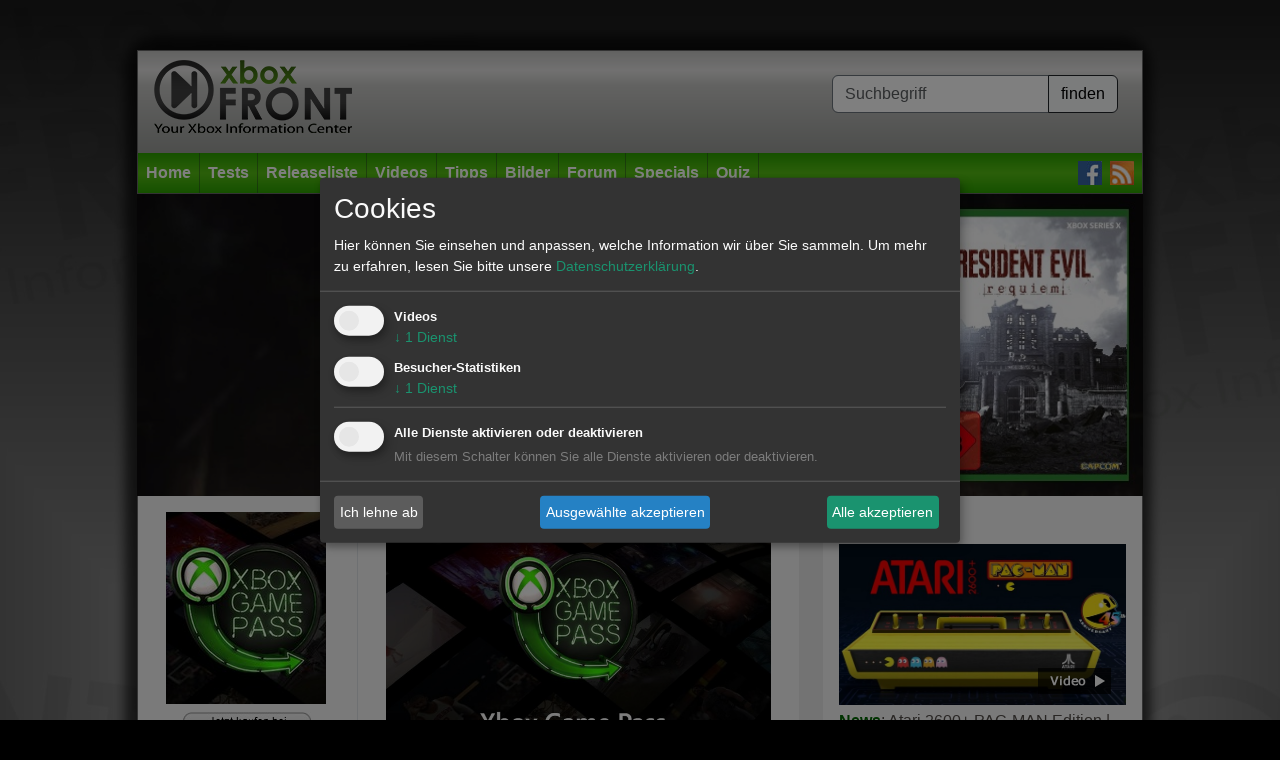

--- FILE ---
content_type: text/html; charset=utf-8
request_url: https://www.xboxfront.de/news-4331-60428-Xbox-Game-Pass-Xbox-One-6-NEUE-SPIELE-im-April-2019.html
body_size: 6310
content:
<!DOCTYPE html>
<html lang="de">
<head>
<title>Xbox Game Pass : 6 NEUE SPIELE im April 2019 | xboxfront.de</title>
<meta http-equiv="Content-type" content="text/html; charset=utf-8" />
<meta name="author" content="XboxFront.de">
<meta name="publisher" content="XboxFront.de">
<meta name="copyright" content="© XboxFront.de">
<meta name="revisit-after" CONTENT="1 days">
<meta name="keywords" content="Xbox Game Pass : 6 NEUE SPIELE im April 2019 | xboxfront.de, Xbox, Game, Pass">
<meta name="description" content="Xbox Live, Topaktuelle Szene News, Spiele, Tests, Videos, Previews, Reviews, Tipps, Screenshots, Bilder, Trailer, Forum">
<meta name="Abstract" content="XboxFront - Das online Magazin für Xbox Fans">
<meta name="page-topic" content="XboxFront - Das online Magazin für Xbox Fans">
<meta name="audience" content="Alle">
<meta name="robots" content="INDEX, FOLLOW">
<meta name="language" content="de">
<meta name="siteinfo" content="https://www.xboxfront.de/robots.txt">
<meta http-equiv="reply-to" content="mailto:info@xboxfront.de">
<meta name="verify-v1" content="AjO0HIrF7YXn0d3YLgNQ3w8+P9oDhHcHeYLu9GqwCy0=" />
<link rel="shortcut icon" href="https://www.xboxfront.de/favicon.ico">
<meta name="product" content="Xbox Game Pass : 6 NEUE SPIELE im April 2019 | xboxfront.de" />
<meta name="contenttype" content="News" />
<meta name="date" content="2019-04-11T09:12:04+00:00" />
<meta itemprop="datePublished" content="2019-04-11T09:12:04+00:00" />
<meta itemprop="dateModified" content="2026-01-31T22:32:20+00:00" />
<meta name="DC.date.issued" content="2019-04-11T09:12:04+00:00"/>
<meta name="viewport" content="width=device-width, initial-scale=1.0" />
<meta property="og:title" content="Xbox Game Pass: 6 NEUE SPIELE im April 2019"/>
<meta property="og:type" content="article"/>
<meta property="og:url" content="https://www.xboxfront.de/index.php?page=130&id=4331&nid=60428&rub=0&sub=300&start=0"/>
<meta property="og:site_name" itemprop="publisher" content="xboxfront.de"/>
<meta property="og:description" content="&nbsp;"/>
<meta property="og:image" itemprop="image" content="https://www.xboxfront.de/daten/artikel/news/default_4331.jpg"/>
<meta property="og:image:width" content="670"/>
<meta property="og:image:height" content="378"/>
<meta name="productpagetype" content="news" />
<script type="text/javascript" src="werbung/ads/adserver/click/ad.js"></script>
<script type="text/javascript" src="plugins/jquery/jquery-3.6.0.min.js"></script>
<script type="text/javascript" src="plugins/bootstrap-5.3.2-dist/js/bootstrap.min.js"></script>
<script type="text/javascript" src="plugins/jquery-lightbox-0.5/js/jquery.lightbox-0.5.min.js"></script>
<script type="text/javascript" src="global/scripts.js"></script>


<link href="plugins/bootstrap-5.3.2-dist/css/bootstrap.min.css" rel="stylesheet" type="text/css">
<link href="plugins/jquery-lightbox-0.5/css/jquery.lightbox-0.5.css" rel="stylesheet" type="text/css">
<link href="plugins/fontawesome-free-5.15.4-web/css/all.min.css" rel="stylesheet" type="text/css">
<link href="global/style.css?1705051568" rel="stylesheet" type="text/css">

<link rel="alternate" type="application/rss+xml" title="XboxFront RSS" href="http://www.xboxfront.de/news.xml" />

<script type="text/javascript" src="plugins/klaro/config.js"></script>
<script type="text/javascript" src="plugins/klaro/klaro-no-css.js"></script>
<link href="plugins/klaro/klaro.css" rel="stylesheet" type="text/css">

</head>
    
   
    
<body style="background-image:url(bilder/xbf_wallpaper.jpg); background-position:top; background-color:#000000;">


<a name="top" id="top"></a>
<div id="pagetop"></div>


<!-- WALLPAPER -->
<div style="margin:0px auto;position:relative;">
    <div id="sitebranding" style="position:absolute;"></div>
</div>
<div id="wallpaper2" style="height:50px;" class="d-none d-md-block"></div>
<!-- WALLPAPER -->



<div class="wrapper container">

<div class="center_div">

	<div id="header">

        <!-- HEADER MIDDLE start //-->
        <div class="d-flex justify-content-between flex-column flex-md-row" id="header_middle">
   
            <div class="logo ms-md-3 text-center"><a href="/"><img src="bilder/logo.png?20170405" style="" /></a></div>

            <div class="quicksearch m-2 m-md-4">
                <form action="index.php" method="get" name="quicksearchform" class="quicksearchform" autocomplete="off">

                    <div class="input-group mb-3">
                        <input name="query" type="text" id="query" class="form-control border-secondary" onKeyUp="quickSearchCheck(this.value);" placeholder="Suchbegriff">
                        <input id="qsb" class="btn btn-light border-dark" name="submit" type="submit" value="finden">
                    </div>

                    <select name="sqlistbox" size="10" class="quickresults"></select>
                    <input name="page" type="hidden" id="page" value="110">
                </form>
            </div>

        </div>
        <!-- HEADER MIDDLE end //-->
    
    
    
        <!-- HEADER MENUE start //-->
        <nav id="header_menue" class="navbar navbar-expand-lg bg-dark mt-3X p-2 p-lg-0" data-bs-theme="dark">

            <button class="navbar-toggler m-auto border border-white" type="button" data-bs-toggle="collapse" data-bs-target="#navbarSupportedContent" aria-controls="navbarSupportedContent" aria-expanded="false" aria-label="Toggle navigation">
                <span class="navbar-toggler-icon"></span>
            </button>
                    
            <div class="collapse navbar-collapse justify-content-between z-3" id="navbarSupportedContent">

                <ul class="navbar-nav me-auto mb-2 mb-lg-0">
                    <li class="nav-item border-end border-mainnav">
                        <a href="home.html" class="nav-link">Home</a>
                    </li>
                    <li class="nav-item border-end border-mainnav">
                        <a class="nav-link" href="tests.html">Tests</a>
                        <ul>
                            <li class="nav-item"><a class="nav-link" href="index.php?order=D&art=1&genre=0&system=0&submit=go&page=300&letter=Alle&start_page=0&wertung_von=0&wertung_bis=100">Die neusten Tests</a></li>
                            <li class="nav-item"><a class="nav-link" href="index.php?order=D&art=1&genre=7&system=3&submit=go&page=300&letter=Alle&start_page=0&wertung_von=70&wertung_bis=100">Die besten XBOX ONE Rennspiele</a></li>
                            <li class="nav-item"><a class="nav-link" href="index.php?order=D&art=1&genre=26&system=3&submit=go&page=300&letter=Alle&start_page=0&wertung_von=70&wertung_bis=100">Die besten XBOX ONE Shooter</a></li>
                        </ul>
                    </li>
                    <li class="nav-item border-end border-mainnav"><a class="nav-link" href="vorschau.html">Releaseliste</a></li>
                    <li class="nav-item border-end border-mainnav"><a class="nav-link" href="videos.html">Videos</a></li>
                    <li class="nav-item border-end border-mainnav"><a class="nav-link" href="tipps.html">Tipps</a></li>
                    <li class="nav-item border-end border-mainnav"><a class="nav-link" href="screenshots.html">Bilder</a></li>
                    <li class="nav-item border-end border-mainnav"><a class="nav-link" href="http://xbox.frontforen.de/" target="_blank">Forum</a></li>
                    <li class="nav-item border-end border-mainnav"><a class="nav-link" href="specials.html">Specials</a></li>

                    <li class="nav-item border-end border-mainnav">
                        <a href="quiz.html" class="nav-link">Quiz</a>
                        <ul>
                            <li><a class="nav-link" href="index.php?page=9110&qid=31">Top: GTA Online Quiz</a></li>
                            <li><a class="nav-link" href="index.php?page=9110&qid=29">Top: Tomb Raider Quiz</a></li>
                            <li><a class="nav-link" href="index.php?page=9110&qid=25">Top: Forza Motorsport Quiz</a></li>
                            <li><a class="nav-link" href="index.php?page=9110&qid=22">Top: Call of Duty Quiz</a></li>
                            <li><a class="nav-link" href="index.php?page=9110&qid=9">Top: Resident Evil Quiz</a></li>
                            <li><a class="nav-link" href="index.php?page=9110&qid=4">Top: Gears of War Quiz</a></li>
                            <li><a class="nav-link" href="index.php?page=9110&qid=7">Top: Battlefield Quiz</a></li>
                        </ul>
                    </li>

                </ul>
            
            
                <ul class="d-flex">
                    <li class="nav-item"><a href="https://www.facebook.com/XboxFront.de/" target="_blank" class="nav-link pe-2"><img src="bilder/social/facebook.jpg" alt="facebook" /></a></li>
                    <li class="nav-item"><a href="news.xml" target="_blank" class="nav-link pe-2"><img src="bilder/social/rss.jpg" alt="RSS" /></a></li>
                </ul>
            </div>
            
        </nav>
        <!-- HEADER MENUE end //-->

	</div>
</div>



<!-- BILLBOARD //-->
<div class="billboard" id="billboard" style="height: auto;">
	<a href="https://www.amazon.de/exec/obidos/ASIN/B0FYGX7WJQ/xboxfrontde-21" target="_blank">
		<img src="../bilder/bb/Header_XboxFront_28012026.jpg" width="100%">
	</a>
</div>
<!-- BILLBOARD //-->







<div class="center_div" style="border-top:none;">


	<!-- CONTENT start //-->
	    <div class="row layout3">
        <div class="col-lg-8">
<!-- FB start //-->
<link rel="image_src" href="http://www.xboxfront.de/daten/artikel/artikel_4331.jpg" />
<!-- FB start //-->

<!-- GAMEINFO start //-->


<div id="teaser_body" class="m-0 row border-bottom">

    <div class="col-4 border-end">
        <div class="p-3">

        	<a href="https://www.xbox.com/de-AT/xbox-game-pass" target="_blank"><img src="daten/artikel/artikel_4331.jpg" class="image" alt="Packshot: Xbox Game Pass" title="Packshot: Xbox Game Pass" /></a><br />

        <div class="text-center mt-2"><a href="https://www.xbox.com/de-AT/xbox-game-pass" target="_blank" class="link"><img src="../bilder/button_amazon.jpg" width="129" height="38" /></a></div>        </div>
    </div>

    <div class="col-8">
        <div class="p-3">
            <a class="fw-bold" href="vorschau-4331-Xbox-Game-Pass-Xbox-One.html">Xbox Game Pass</a>

            <div>
                                    <img src="daten/artikel/news/default_4331.jpg"  >
                            </div>
        </div>
    </div>
</div>
<!-- GAMEINFO ende //-->



<!-- GAMEINFO/Artikel Menue start //--> 
<a name="start"></a> 




<!-- FB start //-->
<link rel="image_src" href="https://www.xboxfront.de/daten/artikel/news/default_4331.jpg" />
<!-- FB start //-->





<!-- NEWS DETAILS start //-->
<div id="teaser_body_content" class="p-3">

    <h1 class="mb-3">Xbox Game Pass: 6 NEUE SPIELE im April 2019</h1>

    <!-- NEWS TEXT start //-->
    <div class="block bigfont">
    Der Frühling ist da! Und mit Ostern vor der Tür erwarten Dich jede Menge Ostereier im Xbox Game Pass. Genieße die Frühlingsluft mit einer entspannten Partie Golf oder stelle Dich gefährlichen Kreaturen, die in der neuen Jahreszeit hinter jeder Ecke lauern. Egal, ob furchteinflößende Aliens, gewaltige Monster oder infizierte Zombies – für jeden Geschmack ist eine Herausforderung dabei!  <br />
 <br />
Prey – 11. April<br />
Als Probant eines Experiments zur Rettung der Menschheit erwachst Du auf einem Forschungsschiff, das den Mond umkreist. Doch etwas ist fürchterlich schief gegangen: Die Raumstation wird von feindlichen Aliens überrannt, die Dich jetzt jagen. Sammel in Prey lebenswichtige Werkzeuge und nutze Deine neuen Kräfte, um den Aliens zu entgehen und die rätselhaften Geheimnisse des Schiffes zu ergründen.<br />
<br />
The Golf Club 2 – 11. April<br />
Erlebe in The Golf Club 2 eine dynamische Golf-Simulation und bestreite herausfordernde Turniere entweder solo oder im Multiplayer-Modus. Schlage den Ball auf malerischen Golf-Plätzen rund um den Globus oder designe Deinen eigenen Platz mit allen dazu gehörenden Schikanen wie Wasser-Hindernissen und Sandflächen. Stelle Dich Deinen Gegnern und steige an die Spitze der Golf-Liga auf.<br />
<br />
Monster Hunter: World - 11. April<br />
Betritt in Monster Hunter: World ein lebendes, atmendes Ökosystem und begib Dich auf die Jagd. Nutze als erfahrener Jäger der Fünften Flotte Deine ausgefeilten Fertigkeiten, spüre gefährliche Kreaturen auf, kalkuliere das sich ständig verändernde Terrain ein und erlege die Bestien in nervenaufreibenden Kämpfen. Stelle Dich den spannenden Quests solo oder schließe Dich online mit bis zu drei anderen Jägern zusammen.<br />
<br />
The Walking Dead: A New Frontier – 18. April<br />
Schlüpfe in die Rolle von Javier Garcia, einem ehemaligen Baseball-Star, und stelle Dich einer Armee Untoten, um jene zu schützen, die Du liebst. Erkunde in The Walking Dead: A New Frontier eine atmosphärische Welt im Stil der gleichnamigen Comic-Reihe, löse knifflige Rätsel, bekämpfe die untote Bedrohung und knüpfe Freundschaften. Jede Entscheidung hat Auswirkungen auf die Zukunft.<br />
<br />
Life is Strange 2: Episode 2 - 24. April<br />
In Life is Strange 2: Episode 2 begleitest Du die beiden Brüder Sean und Daniel auf ihrer Reise und stellst Dich den Herausforderungen eines harten Winters. Ein unerwartetes Ereignis zwingt die Brüder, ihre Flucht nach Mexiko zu unterbrechen. Als der kleine Daniel krank wird, muss Sean eine schwere Entscheidung treffen und einen sicheren Unterschlupf für sich und seinen angeschlagenen Bruder finden. <br />
<br />
Resident Evil 5 – 25. April <br />
Aus der Asche früherer Konflikte erhebt sich neuer Gefahr: Jahre nach den Ereignissen in Raccoon City ist die Gefahr durch die skrupellose Umbrella Corporation und ihre tödlichen Viren zwar gebannt, doch eine neue Bedrohung kündigt sich an. Im Herzen Afrikas verwandeln sich unschuldige Dorfbewohner in deformierte aggressive Kreaturen. Stelle Dich in Resident Evil 5 den Herausforderungen solo oder online gemeinsam mit Freunden im Koop-Modus.    </div>
    <!-- NEWS TEXT ende //-->
	
</div>






<div id="teaser_body_content" class="p-3">

	<!-- AUTOR start //-->
	
<div style="text-align:right; padding:5px 0 5px 0;">
	11.04.2019 :  XboxFront</div>


	<!-- AUTOR ende //-->


</div>





<!-- NEWS DETAILS ende //-->
</div>
        <div class="col-lg-4">
<!-- CONTENT RIGHT start //-->
<div id="right">
	<!-- TEASER VIDEOS start //-->
<div id="teaser_body" class="p-3">
	
		<h5><a href="videos.html" class="linkarrow">Videos</a></h5>
				<a href="videos-32-14514-News-Allgemein.html">
		<div class="mb-4">
        	<div class="teasermedia">
            	<img src="daten/videos/videosgalerie_max_14514.jpg" alt="News: Atari 2600+ PAC-MAN Edition | Announce Trailer DE" title="News: Atari 2600+ PAC-MAN Edition | Announce Trailer DE" class="w-100 pb-1" style="aspect-ratio: 288/162;" width="288" height="162" >
                <span><img src="bilder/button_video.png" width="82" height="35" alt=""/></span>
			</div>
			<strong class="green">News</strong>: Atari 2600+ PAC-MAN Edition | Announce Trailer DE        </div>
        </a>
				<a href="videos-32-14516-News-Allgemein.html">
		<div class="mb-4">
        	<div class="teasermedia">
            	<img src="daten/videos/videosgalerie_max_14516.jpg" alt="News: Resident Evil Requiem - 3. Trailer" title="News: Resident Evil Requiem - 3. Trailer" class="w-100 pb-1" style="aspect-ratio: 288/162;" width="288" height="162" >
                <span><img src="bilder/button_video.png" width="82" height="35" alt=""/></span>
			</div>
			<strong class="green">News</strong>: Resident Evil Requiem - 3. Trailer        </div>
        </a>
				<a href="videos-32-14515-News-Allgemein.html">
		<div class="mb-4">
        	<div class="teasermedia">
            	<img src="daten/videos/videosgalerie_max_14515.jpg" alt="News: CODE VEIN II - Launch Trailer" title="News: CODE VEIN II - Launch Trailer" class="w-100 pb-1" style="aspect-ratio: 288/162;" width="288" height="162" >
                <span><img src="bilder/button_video.png" width="82" height="35" alt=""/></span>
			</div>
			<strong class="green">News</strong>: CODE VEIN II - Launch Trailer        </div>
        </a>
				<a href="videos-4455-14513-Killing-Floor-3--Xbox.html">
		<div class="mb-4">
        	<div class="teasermedia">
            	<img src="daten/videos/videosgalerie_max_14513.jpg" alt="Killing Floor 3 : Launch Trailer" title="Killing Floor 3 : Launch Trailer" class="w-100 pb-1" style="aspect-ratio: 288/162;" width="288" height="162" >
                <span><img src="bilder/button_video.png" width="82" height="35" alt=""/></span>
			</div>
			<strong class="green">Killing Floor 3 </strong>: Launch Trailer        </div>
        </a>
		
</div>
<!-- TEASER VIDEOS ende //-->

</div>
<!-- CONTENT RIGHT ende //-->

</div>
    </div>
    	<!-- CONTENT end //-->


	<div style="clear:both; background-color:#E8E8E8;"><br></div>




	<!-- FOOTER start //-->
	<div id="footer" class="row m-0 pt-3">
    
		<div class="col-12 col-md-6 mb-3">
        
        	<h5>Service</h5>

            <div class="row">

                <div class="col-6 col-lg-4">
                    <ul>
                        <li><a href="home.html">Home</a></li>
                        <li><a href="tests.html">Tests</a></li>
                        <li><a href="vorschau.html">Release</a></li>
                        <li><a href="videos.html">Videos</a></li>
                    </ul>
                </div>
        
        
                <div class="col-6 col-lg-4">
                    <ul>
                        <li><a href="tipps.html">Tipps</a></li>
                        <li><a href="screenshots.html">Bilder</a></li>
                        <li><a href="http://xbox.frontforen.de/" target="_blank">Forum</a></li>
                        <li><a href="#" onClick="return klaro.show(klaroConfig, true);">Cookies</a></li>
                    </ul>
                </div>
            
            
                <div class="col-6 col-lg-4">
                    <ul>
                        <li><a href="specials.html">Specials</a></li>
                        <li><a href="quiz.html">Quiz</a></li>
                        <li><a href="kontakt.html">Kontakt</a></li>
                        <li><a href="impressum.html">Impressum</a></li>
                        <li><a href="datenschutzerklaerung.html">Datenschutzerklärung</a></li>
                    </ul>
                </div>
            </div>


        </div>  



		<div class="col-6 col-md-3 mb-3">
        
        	<h5>Partner</h5>

            <div class="links">
                <ul>
                    <li><a href="http://www.soccer-perform.com" target="_blank">SOCCER PERFORM</a></li>
                    <li><a href="https://www.fussball-talentsuche.de" target="_blank">Fußball-Talentsuche</a></li>
                </ul>
            </div>

        </div>


		<div class="col-6 col-md-3 mb-3">
        
        	<h5>Social Network</h5>

            <div class="links">
                <ul>
                    <li><a href="https://www.facebook.com/XboxFront.de/" target="_blank">Facebook</a></li>
                    <li><a href="http://www.twitter.com/xboxfront" target="_blank">Twitter</a></li>
                    <li><a href="news.xml">RSS</a></li>
                </ul>
            </div>

        </div>

        <br style="clear:both;" />


		<div class="abschluss">
			XboxFRONT ist ein Angebot der T &amp; T Solutions GmbH. Alle Rechte vorbehalten 2004-2026		</div>

    </div>
	<!-- FOOTER end //-->


</div>


</div>	<!-- wrapper end //-->


<div id="showdiv"><div id="showdiv_content"></div></div>
<div id="helpDiv" style="border:1px solid #666666; background-color:#FFFFFF; position:absolute; display:none; padding:3px; text-align:left; z-index:9999999;">XXX</div>







<div class="ncsbinfo" style="display:none;"><div style="padding:10px;"><div style="padding:10px; color:#F00; font-weight:bold; font-size:16px; border:1px solid #F00;">xxx</div></div></div>





<script 
    type="text/plain" 
    data-type="application/javascript" 
    data-name="analytics" 
    data-src="https://www.googletagmanager.com/gtag/js?id=G-0DPV1HPVMM"
></script>

<script 
    type="text/plain" 
    data-type="application/javascript"
    data-name="analytics" 
>

window.dataLayer = window.dataLayer || [];
function gtag(){ dataLayer.push(arguments); }

gtag('consent', 'default', {
  ad_storage:             'denied',
  analytics_storage:      'denied',
  ad_user_data:           'denied',
  ad_personalization:     'denied',
  wait_for_update:         500
});

function grantAnalyticsConsent() {
  gtag('consent', 'update', { analytics_storage: 'granted' });
  gtag('js', new Date());
  gtag('config', 'G-0DPV1HPVMM', {
    transport_type: 'beacon',            // reduzierte Cookies
    allow_ad_personalization_signals: false,
    anonymize_ip: true                  
  });
}

grantAnalyticsConsent();
</script>



</body>
</html>

